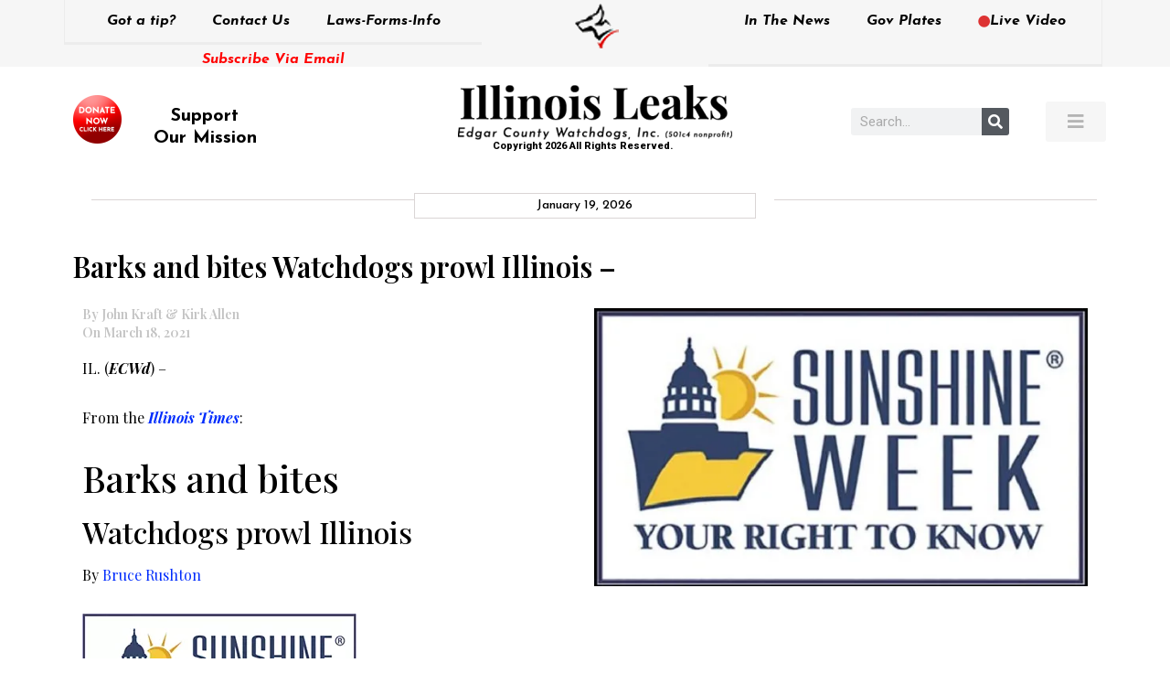

--- FILE ---
content_type: text/css
request_url: https://www.edgarcountywatchdogs.com/wp-content/uploads/elementor/css/post-77223.css?ver=1766456066
body_size: 477
content:
.elementor-widget-theme-post-title .elementor-heading-title{font-family:var( --e-global-typography-primary-font-family ), Sans-serif;font-weight:var( --e-global-typography-primary-font-weight );color:var( --e-global-color-primary );}.elementor-77223 .elementor-element.elementor-element-6f8a14b .elementor-heading-title{font-family:"Playfair Display", Sans-serif;font-size:31px;font-weight:600;color:#000000;}.elementor-widget-heading .elementor-heading-title{font-family:var( --e-global-typography-primary-font-family ), Sans-serif;font-weight:var( --e-global-typography-primary-font-weight );color:var( --e-global-color-primary );}.elementor-77223 .elementor-element.elementor-element-cc3f246 > .elementor-widget-container{margin:0px 0px -16px 0px;padding:-1px -1px -5px -1px;}.elementor-77223 .elementor-element.elementor-element-cc3f246 .elementor-heading-title{font-family:"Playfair Display", Sans-serif;font-size:14px;font-weight:600;color:#C3C3C3;}.elementor-77223 .elementor-element.elementor-element-2f08ef8 .elementor-heading-title{font-family:"Playfair Display", Sans-serif;font-size:14px;font-weight:600;color:#C3C3C3;}.elementor-widget-theme-post-content{color:var( --e-global-color-text );font-family:var( --e-global-typography-text-font-family ), Sans-serif;font-weight:var( --e-global-typography-text-font-weight );}.elementor-77223 .elementor-element.elementor-element-07e5c24{color:#000000;font-family:"Playfair Display", Sans-serif;font-weight:400;}.elementor-77223 .elementor-element.elementor-element-51578be .elementor-heading-title{font-family:"Playfair Display", Sans-serif;font-size:16px;font-weight:600;color:#000000;}.elementor-77223 .elementor-element.elementor-element-57a5730{--grid-side-margin:10px;--grid-column-gap:10px;--grid-row-gap:10px;--grid-bottom-margin:10px;}.elementor-77223 .elementor-element.elementor-element-bc59081 .elementor-heading-title{font-family:"Playfair Display", Sans-serif;font-size:16px;font-weight:600;color:#000000;}.elementor-widget-posts .elementor-button{background-color:var( --e-global-color-accent );font-family:var( --e-global-typography-accent-font-family ), Sans-serif;font-weight:var( --e-global-typography-accent-font-weight );}.elementor-widget-posts .elementor-post__title, .elementor-widget-posts .elementor-post__title a{color:var( --e-global-color-secondary );font-family:var( --e-global-typography-primary-font-family ), Sans-serif;font-weight:var( --e-global-typography-primary-font-weight );}.elementor-widget-posts .elementor-post__meta-data{font-family:var( --e-global-typography-secondary-font-family ), Sans-serif;font-weight:var( --e-global-typography-secondary-font-weight );}.elementor-widget-posts .elementor-post__excerpt p{font-family:var( --e-global-typography-text-font-family ), Sans-serif;font-weight:var( --e-global-typography-text-font-weight );}.elementor-widget-posts .elementor-post__read-more{color:var( --e-global-color-accent );}.elementor-widget-posts a.elementor-post__read-more{font-family:var( --e-global-typography-accent-font-family ), Sans-serif;font-weight:var( --e-global-typography-accent-font-weight );}.elementor-widget-posts .elementor-post__card .elementor-post__badge{background-color:var( --e-global-color-accent );font-family:var( --e-global-typography-accent-font-family ), Sans-serif;font-weight:var( --e-global-typography-accent-font-weight );}.elementor-widget-posts .elementor-pagination{font-family:var( --e-global-typography-secondary-font-family ), Sans-serif;font-weight:var( --e-global-typography-secondary-font-weight );}.elementor-widget-posts .e-load-more-message{font-family:var( --e-global-typography-secondary-font-family ), Sans-serif;font-weight:var( --e-global-typography-secondary-font-weight );}.elementor-77223 .elementor-element.elementor-element-8344460{--grid-row-gap:35px;--grid-column-gap:30px;}.elementor-77223 .elementor-element.elementor-element-8344460 .elementor-posts-container .elementor-post__thumbnail{padding-bottom:calc( 0.66 * 100% );}.elementor-77223 .elementor-element.elementor-element-8344460:after{content:"0.66";}.elementor-77223 .elementor-element.elementor-element-8344460 .elementor-post__thumbnail__link{width:100%;}.elementor-77223 .elementor-element.elementor-element-8344460 .elementor-post__meta-data span + span:before{content:"///";}.elementor-77223 .elementor-element.elementor-element-8344460.elementor-posts--thumbnail-left .elementor-post__thumbnail__link{margin-right:12px;}.elementor-77223 .elementor-element.elementor-element-8344460.elementor-posts--thumbnail-right .elementor-post__thumbnail__link{margin-left:12px;}.elementor-77223 .elementor-element.elementor-element-8344460.elementor-posts--thumbnail-top .elementor-post__thumbnail__link{margin-bottom:12px;}.elementor-77223 .elementor-element.elementor-element-8344460 .elementor-post__title, .elementor-77223 .elementor-element.elementor-element-8344460 .elementor-post__title a{color:#72A6E3;font-family:"Playfair Display", Sans-serif;font-size:14px;font-weight:600;}.elementor-77223 .elementor-element.elementor-element-8344460 .elementor-post__title{margin-bottom:8px;}.elementor-77223 .elementor-element.elementor-element-8344460 .elementor-post__meta-data{font-family:"Playfair Display", Sans-serif;font-weight:400;}.elementor-widget-theme-post-featured-image .widget-image-caption{color:var( --e-global-color-text );font-family:var( --e-global-typography-text-font-family ), Sans-serif;font-weight:var( --e-global-typography-text-font-weight );}@media(max-width:1024px){ .elementor-77223 .elementor-element.elementor-element-57a5730{--grid-side-margin:10px;--grid-column-gap:10px;--grid-row-gap:10px;--grid-bottom-margin:10px;}}@media(max-width:767px){ .elementor-77223 .elementor-element.elementor-element-57a5730{--grid-side-margin:10px;--grid-column-gap:10px;--grid-row-gap:10px;--grid-bottom-margin:10px;}.elementor-77223 .elementor-element.elementor-element-8344460 .elementor-posts-container .elementor-post__thumbnail{padding-bottom:calc( 0.5 * 100% );}.elementor-77223 .elementor-element.elementor-element-8344460:after{content:"0.5";}.elementor-77223 .elementor-element.elementor-element-8344460 .elementor-post__thumbnail__link{width:100%;}}